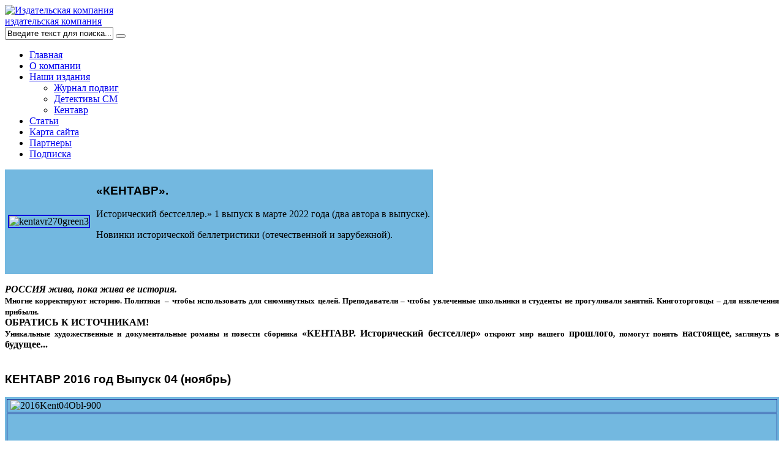

--- FILE ---
content_type: text/html; charset=utf-8
request_url: https://www.xn--80addcmkyodjr9a.xn--p1ai/nashi-izdaniya/kentavr/656-kentavr-2016-vypusk-4.html
body_size: 25664
content:

<!DOCTYPE html>
<html xmlns="http://www.w3.org/1999/xhtml" xml:lang="ru-ru" lang="ru-ru" dir="ltr" >
<head>
  <base href="https://www.xn--80addcmkyodjr9a.xn--p1ai/nashi-izdaniya/kentavr/656-kentavr-2016-vypusk-4.html" />
	<meta http-equiv="content-type" content="text/html; charset=utf-8" />
	<meta name="keywords" content="Официальный сайт сборник Кентавр, выпуски сборника Кентавр, номера сборника, номера, статьи, романы, страница подписки, каталог подписки" />
	<meta name="author" content="Super User" />
	<meta name="description" content="Официальный сайт сборника Кентавр содержит выпуски сборника Кентавр, номера сборника, номера, статьи, романы, страницу подписки и каталоги подписки" />
	<meta name="generator" content="Joomla! - Open Source Content Management" />
	<title>КЕНТАВР 2016 год Выпуск 04 (ноябрь) </title>
	<link href="/templates/rsmetro/favicon.ico" rel="shortcut icon" type="image/vnd.microsoft.icon" />
	<link href="/components/com_jcomments/tpl/default/style.css?v=3002" rel="stylesheet" type="text/css" />
	<script src="/media/jui/js/jquery.min.js?79029a1378322c06d0a4b3372d3070d5" type="text/javascript"></script>
	<script src="/media/jui/js/jquery-noconflict.js?79029a1378322c06d0a4b3372d3070d5" type="text/javascript"></script>
	<script src="/media/jui/js/jquery-migrate.min.js?79029a1378322c06d0a4b3372d3070d5" type="text/javascript"></script>
	<script src="/media/system/js/caption.js?79029a1378322c06d0a4b3372d3070d5" type="text/javascript"></script>
	<script type="text/javascript">
jQuery(window).on('load',  function() {
				new JCaption('img.caption');
			}); jQuery(document).ready(function(){if(0<jQuery("#system-message-container > div").length){var a=jQuery("#system-message-container");a.animate({opacity:0},5E3,function(){a.remove()})}}); 
	</script>

      <link href='http://fonts.googleapis.com/css?family=Segoe UI' rel='stylesheet' type='text/css' />
    <style type="text/css"> h1,h2,h3,h4,h5,h6,.site-title{ font-family: 'Segoe UI', sans-serif; } </style>
    <link rel="stylesheet" href="/templates/rsmetro/css/ios.css" media="only screen and (max-device-width:1024px)" />
  <link rel="stylesheet" href="/templates/system/css/system.css" type="text/css" />
  <link rel="stylesheet" href="/templates/rsmetro/css/template.css" type="text/css" />
  <link rel="apple-touch-icon-precomposed" sizes="57x57" href="/templates/rsmetro/apple-touch-icon-57x57.png" />
    <link rel="apple-touch-icon-precomposed" sizes="72x72" href="/templates/rsmetro/apple-touch-icon-72x72.png" />
    <link rel="apple-touch-icon-precomposed" sizes="114x114" href="/templates/rsmetro/apple-touch-icon-114x114.png" />
    <link rel="apple-touch-icon-precomposed" sizes="144x144" href="/templates/rsmetro/apple-touch-icon-144x144.png" />
</head>
<body>
    
<!-- Yandex.Metrika counter -->
<script type="text/javascript">
    (function(m,e,t,r,i,k,a){
        m[i]=m[i]||function(){(m[i].a=m[i].a||[]).push(arguments)};
        m[i].l=1*new Date();
        for (var j = 0; j < document.scripts.length; j++) {if (document.scripts[j].src === r) { return; }}
        k=e.createElement(t),a=e.getElementsByTagName(t)[0],k.async=1,k.src=r,a.parentNode.insertBefore(k,a)
    })(window, document,'script','https://mc.yandex.ru/metrika/tag.js', 'ym');

    ym(106226977, 'init', {webvisor:true, clickmap:true, ecommerce:"dataLayer", accurateTrackBounce:true, trackLinks:true});
</script>
<noscript><div><img src="https://mc.yandex.ru/watch/106226977" style="position:absolute; left:-9999px;" alt="" /></div></noscript>
<!-- /Yandex.Metrika counter -->




    <div id="container_bg">
    <div class="header_bg">
      <div class="header">
        
      </div>  
    </div>    
    <div class="container">      
      <div class="jr_module head">
                            <div class="jr_mod_full">
                  
              </div>
                      <div class="clr"></div>
          </div>
      <div class="header_rt">  
        <a class="logo" href="/">
          <img src="https://www.xn--80addcmkyodjr9a.xn--p1ai/images/raznoe/podvig45logo.png" alt="Издательская компания "ПОДВИГ"" /> <div class="site-description">издательская компания</div>        </a>
        
        		<div class="moduletable">
						<div class="jr_search">
    <form action="/nashi-izdaniya/kentavr.html" method="post" class="form-inline">
    		<input name="searchword" id="mod-search-searchword" maxlength="200"  class="inputbox search-query" type="text" size="20" value="Введите текст для поиска..."  onblur="if (this.value=='') this.value='Введите текст для поиска...';" onfocus="if (this.value=='Введите текст для поиска...') this.value='';" /> <button class="button btn btn-primary" onclick="this.form.searchword.focus();"></button>    	<input type="hidden" name="task" value="search" />
    	<input type="hidden" name="option" value="com_search" />
    	<input type="hidden" name="Itemid" value="154" />
    </form>
</div>
		</div>
	
            </div>
      <div class="main_menu">
        		<div class="moduletable_menu">
						<ul class="nav menu mod-list">
<li class="item-101 default"><a href="/" >Главная</a></li><li class="item-111"><a href="/o-kompanii.html" >О компании</a></li><li class="item-151 active deeper parent"><a href="http://www.подвигжурнал.рф" >Наши издания</a><ul class="nav-child unstyled small"><li class="item-152"><a href="/nashi-izdaniya/zhurnal-podvig.html" >Журнал подвиг</a></li><li class="item-161"><a href="/nashi-izdaniya/detektivy-sm2.html" >Детективы СМ</a></li><li class="item-154 current active"><a href="/nashi-izdaniya/kentavr.html" >Кентавр</a></li></ul></li><li class="item-122"><a href="/articles.html" >Статьи</a></li><li class="item-104"><a href="/map.html" >Карта сайта</a></li><li class="item-157"><a href="/nashi-partnery.html" >Партнеры</a></li><li class="item-158"><a href="/podpiska.html" >Подписка</a></li></ul>
		</div>
	
            </div>    
    </div>
        <div class="clr"></div>
      <div class="rs_slider">
        
        <div class="clr"></div>
            </div>      
    <div class="jr_module top">
                        <div class="jr_mod_full">
                		<div class="moduletable">
						

<div class="custom"  >
	<table style="border: 1px solid #73b8e0; background-color: #73b8e0;">
<tbody>
<tr>
<td style="border: 1px solid #73b8e0; background-color: #73b8e0;"><img style="border: 2px double #0d03de;" src="/images/kentavr270green3.jpg" alt="kentavr270green3" width="270" height="191" /> </td>
<td style="border: 1px solid #73b8e0; background-color: #73b8e0;">
<h3>«КЕНТАВР».</h3>
<p style="text-align: justify;"><span style="font-size: 12pt;">Исторический бестселлер.» 1 выпуск в марте 2022 года (два автора в выпуске). </span></p>
<p style="text-align: justify;"><span style="font-size: 12pt;">Новинки исторической беллетристики (отечественной и зарубежной).</span></p>
<p style="text-align: justify;"><span style="font-size: 12pt;">                                                                     </span></p>
</td>
</tr>
</tbody>
</table>
<p style="text-align: justify;"><span style="font-size: 12pt;"><strong><span style="font-size: 8pt;"><span style="font-size: 12pt;"><em>РОССИЯ жива, пока жива ее история.</em> </span><br /><span style="font-size: 10pt;">Многие корректируют историю. Политики  – чтобы использовать для сиюминутных целей. Преподаватели – чтобы увлеченные школьники и студенты не прогуливали занятий. Книготорговцы – для извлечения прибыли. </span><br /></span></strong></span><strong><span style="font-size: 12pt;">ОБРАТИСЬ К ИСТОЧНИКАМ!</span></strong><span style="font-size: 12pt;"><strong><span style="font-size: 8pt;"><br /><span style="font-size: 10pt;">Уникальные художественные и документальные романы и повести сборника </span></span><span style="font-size: 8pt;"><span style="font-size: 10pt;"><span style="font-size: 12pt;">«КЕНТАВР. Исторический бестселлер»</span></span></span><span style="font-size: 8pt;"><strong><span style="font-size: 10pt;"> откроют мир нашего<span style="font-size: 12pt;"> прошлого</span>, помогут понять <span style="font-size: 12pt;">настоящее</span>, заглянуть в <span style="font-size: 12pt;">будущее...</span></span></strong><br /></span></strong><br /></span></p></div>
		</div>
	
            </div>
                  <div class="clr"></div>
        </div>      
    <div class="jr_component">
                        <div class="jr_full">
                          
                <div class="item-page">
					
		<div class="page-header">
		<h3>
															КЕНТАВР 2016 год Выпуск 04 (ноябрь) 									</h3>
				</div>
	
	
		
								
<table style="border: 1px solid #73b8e0; background-color: #73b8e0; border-image: none;" align="center">
<tbody>
<tr>
<td style="border: 1px solid #0d0f82; background-color: #73b8e0;" colspan="3">&nbsp;<img src="/images/oblozki/kentavr/big/2016Kent04Obl-900.jpg" alt="2016Kent04Obl-900" width="900" height="667" />&nbsp;</td>
</tr>
<tr>
<td style="border: 1px solid #0d0f82; background-color: #73b8e0;" colspan="3"><span style="color: #000000;"></span>
<p style="text-align: justify;"><span style="font-size: 12pt;"></span>&nbsp;</p>
<p style="text-align: justify;"><span style="font-size: 12pt;"><strong><span style="text-decoration: underline;">Михаил ЗАГОСКИН «АСКОЛЬДОВА МОГИЛА». Повесть</span></strong></span><br /><span style="font-size: 12pt;"><strong>Святого равноапостольного князя Владимира называют Крестителем Руси. Непростым был выбор властителя Киева: его преображение из воина и гуляки в христианского государя. О противостоянии древнего славянского&nbsp; язычества и христианской веры, интригах при княжеском дворе, о любви и верности в решающий момент русской истории – роман классика исторической прозы Михаила Загоскина.</strong> </span><br /><span style="font-size: 12pt;"><em>«Ну, брат, натешились мы вчера!.. То-то была попойка! Фрелаф так натянулся, что под конец вовсе с ума спятил: всю ночь проговорил о каком-то оборотне, с которым дня три тому назад дрался не на живот, а на смерть. Он клялся, что видел его вчера между нас, что хотел схватить за ворот, но что чародей ударился оземь, обернулся в серого волка, да и был таков».</em></span></p>
<p>&nbsp;</p>
<p style="text-align: justify;"><span style="font-size: 12pt;"><strong><span style="text-decoration: underline;">Алексей ВАСИЛЕНКО «За ГОРАМИ за КАВКАЗСКИМИ». Роман</span></strong></span><br /><span style="font-size: 12pt;"><strong>Незадолго до начала Отечественной войны 1812 года Россия готовилась отразить удар в спину. Персидская и Турецкая державы готовились к нападению из-за Кавказских гор, стремились к порабощению христиан Грузии и Армении. Неизвестная война шла одновременно с битвой против полчищ Наполеона, и была выиграна опытом и мужеством русских кавказских военачальников.</strong> </span><br /><em><span style="font-size: 12pt;">«Царь Кахетии поднял руку: – Я знаю, что говорю. Нам нужно войти в состав России! Знаю, знаю, почти все будут против. И главный – Александр. Кто виноват в том, что младший сводный брат мой весь пропитан персидским духом? Противник вырос у нас в доме! За мои пятьдесят с лишним лет у меня двадцать три ребенка от двух жен, четырнадцать из них – сыновья, и мне не на кого положиться! В тот же момент, когда я умру, начнется драка, страна развалится сама! Как я могу допустить, чтобы на всей планете через пару десятков лет забыли, что была когда-то такая страна, такой народ?!»</span></em></p>
<p><span style="font-size: 12pt;"><span style="color: #000000;"></span></span>&nbsp;</p>
</td>
</tr>
<tr>
<td style="border: 1px solid #0d0f82; background-color: #73b8e0;" colspan="3">
<p><span style="font-size: 12pt;"></span>&nbsp;</p>
<p><span style="font-size: 12pt;"><strong>ССЫЛКИ НА&nbsp;МАТЕРИАЛЫ НОМЕРА:</strong></span></p>
<p><span style="color: #000000;"><a href="/35-soderzhimoe-zhurnalov/659-mikhail-zagoskin-askoldova-mogila-glava-iz-povesti.html"><span style="color: #000000; font-size: 12pt;"><strong>Михаил ЗАГОСКИН "<span style="color: #0000ff;">АСКОЛЬДОВА МОГИЛА</span>". Глава из повести</strong></span></a></span></p>
<p><span style="color: #000000;"><a href="/35-soderzhimoe-zhurnalov/657-aleksej-vasilenko-za-gorami-za-kavkazskimi-glava-iz-romana.html"><span style="color: #000000; font-size: 12pt;"><strong>Алексей ВАСИЛЕНКО "<span style="color: #0000ff;">За ГОРАМИ за КАВКАЗСКИМИ</span>". Отрывок из романа</strong></span></a></span></p>
<p><span style="color: #800000; font-size: 12pt;"><strong>ПРЕДЛОЖЕН АВТОРОМ ДЛЯ ПУБЛИКАЦИИ НА САЙТЕ</strong></span></p>
<p>&nbsp;</p>
</td>
</tr>
</tbody>
</table>
<p>&nbsp;</p>
<p><span style="background-color: #ffffff; color: #0000ff;"><strong>ЧИТАЙТЕ В СЛЕДУЮЩЕМ ВЫПУСКЕ:</strong></span></p>
<p style="text-align: justify;"><a href="/nashi-izdaniya/kentavr/678-kentavr-2017-vypusk-1.html"><span style="color: #000000;"><strong><span style="font-size: 12pt;">"КЕНТАВР" <span style="color: #0000ff;">№1</span> -2017 выходит в феврале</span></strong></span></a></p>
<p style="text-align: justify;">&nbsp;</p>
<p style="text-align: justify;"><span style="color: #000000;"><strong><span style="font-size: 12pt;"><a href="/35-soderzhimoe-zhurnalov/682-nikolaj-kostomarov-kudeyar-glavy-iz-romana.html"><span style="text-decoration: underline; color: #000000;">Николай КОСТОМАРОВ «<span style="color: #0000ff; text-decoration: underline;">КУДЕЯР</span>».&nbsp; Роман</span></a></span></strong></span><span style="color: #000000;"><strong><span style="font-size: 12pt;"><br /><span style="color: #000000;">Один из величайших русских историков Николай Костомаров, создавая роман о полулегендарном герое-разбойнике Кудеяре, нарисовал картину семейных и общественных отношений России середины XVI века. Обычно приверженный летописям и документам, выступая в качестве исторического романиста Костомаров кое-где дал волю фантазии, но чутко уловил&nbsp; многогранный&nbsp; и противоречивый характер того времени и людей.</span> </span></strong></span></p>
<p style="text-align: justify;"><span style="color: #000000;"><span style="font-size: 12pt;"><em>«Атаман Васька Белый стал громче всех говорить: «Согрешили мы тяжко перед Богом и перед царем-государем, людей грабили и убивали, поддались на лесть еретика, ведуна Кудеяра! Видите, каков милостивец наш царь! Он нам за все прощает, а еще и землями обещает пожаловать, только требует и велит, чтобы мы выдали изменника Кудеяра воеводе. «Боже, спаси царя!&nbsp;- закричала толпа.&nbsp;- Чего тут думать! Отдать Кудеяра, собачьего сына!&nbsp; -&nbsp;Да где он?&nbsp;- закричали другие.&nbsp; -&nbsp;Давеча кинулся в озеро и уплыл на ту сторону,&nbsp;- сказали третьи».</em> </span></span></p>
<p style="text-align: justify;"><span style="color: #000000;"></span>&nbsp;</p>
<p style="text-align: justify;"><span style="color: #000000;"><strong><span style="font-size: 12pt;"><a href="/35-soderzhimoe-zhurnalov/684-aleksandr-govorov-bibliotekar-petra-1-otryvok-iz-romana.html"><span style="text-decoration: underline; color: #000000;">Александр ГОВОРОВ «<span style="color: #0000ff; text-decoration: underline;">БИБЛИОТЕКАРЬ ПЕТРА 1</span>». Роман</span></a></span></strong><strong><span style="font-size: 12pt;"><br />Массовое распространение печатных книг в России связано с эпохой императора Петра Великого. Но и всемогущий царь своими указами не мог привить&nbsp; подданным интереса к чтению Его помощником в этом деле стал поднявшийся по коммерческой и придворной лестнице московский сирота, образованный и предприимчивый Василий Киприанов.</span></strong></span></p>
<p style="text-align: justify;"><span style="color: #000000;"><span style="font-size: 12pt;"><em>«Наконец-то пошли и охотники до приобретения книг. То ли вице-губернатор Ершов принудил, то ли до москвичей, вообще тугих на новое, дошло, что появилась книжная лавка. Теперь в некоторые часы Бяша с Федором еле управлялись. Спрашивали большей частью учебные книги, много продавалось календарей. Знатные фамилии сами в лавку не ходили, а посылали слуг. Зять Меншикова, светлейшего князя, ухитрился подъехать в возке к раствору лавки и через лакея посылал сказать Киприанову, что ему из книг надобно».</em></span><span style="font-size: 12pt;"><br /></span></span></p>
<p style="text-align: justify;">&nbsp;&nbsp;<em><span style="font-size: 12pt;"><span style="color: #000000;"><strong>&nbsp;</strong></span></span></em></p>
			<div class="article-info muted">
			<dl class="article-info">

																		
													<dd>
					<div class="hits">
						<i class="icon-eye-open"></i> Просмотров: 5596					</div>
				</dd>
						</dl>
		</div>
	
						 </div>

            </div>
                  <div class="clr"></div>
        </div>      
    <div class="jr_module bott">
                        <div class="jr_mod_b">
                		<div class="moduletable blue c_icon fh">
							<h3>Подписка - 2026</h3>
						<div class="bannergroup blue c_icon fh">

	<div class="banneritem">
																																																																			<a
							href="/component/banners/click/2.html" target="_blank" rel="noopener noreferrer"
							title="Почта России">
							<img
								src="https://www.xn--80addcmkyodjr9a.xn--p1ai/images/banners/PochtaRossii.png"
								alt="Почта России"
								 width="270"								 height="190"							/>
						</a>
																<div class="clr"></div>
	</div>

</div>
		</div>
	
            </div>
                        <div class="jr_mod_small">
                		<div class="moduletable blue c_icon fh">
							<h3>Библиотека</h3>
						

<div class="custom blue c_icon fh"  >
	<p><a href="/nashi-partnery/120-biblioteka-patriot.html" target="_blank" rel="noopener noreferrer"><img title="Библиотека ПАТРИОТ - партнер компании ПОДВИГ" src="/images/raznoe/PatriotLibrary03.png" alt="Библиотека Патриот - партнер Издательства ПОДВИГ" width="270" height="190" /></a></p></div>
		</div>
	
            </div>
                        <div class="jr_mod_c">
                		<div class="moduletable blue c_icon fh">
							<h3>Все для ПОБЕДЫ! </h3>
						

<div class="custom blue c_icon fh"  >
	<p><a href="https://pobeda.onf.ru/" target="_blank" rel="noopener noreferrer"><img title="Все для ПОБЕДЫ!" src="/images/banners/Narod_front.png" alt="Narod_front" width="270" height="191" /></a></p>
<p> </p></div>
		</div>
	
            </div>
                  <div class="clr"></div>
        </div>      
  </div>
  <div id="footer">
    <div class="footer_top">  
       <div class="footer_bg">      
        <div class="jr_module">
                                <div class="jr_mod_full">
                    
                </div>
                          <div class="clr"></div>
            </div>
      </div>
    </div>  
    <div class="footer_bottom_bg">
      <div class="footer_bottom">
        <div class="footermenu">            
          		<section class="moduletable ">
						

<div class="custom "  >
	<p style="text-align: justify;"><a href="/component/content/30-raznoe/118-avtorskoe-pravo.html?Itemid=156" target="_blank" rel="noopener noreferrer"><span style="color: #0000ff; font-size: 14pt;">    <span style="font-size: 12pt;">Все права на материалы, размещенные на данном сайте, принадлежат издательской компании "ПОДВИГ" на основании ч.4 Гражданского кодекса РФ. Копирование, размещение, воспроизведение или любое другое использование материалов возможно только с письменного согласия правообладателя.</span></span></a></p>
<p style="text-align: justify;"> </p>
<hr />
<p style="text-align: justify;"> </p>
<!-- Yandex.Metrika informer -->
<p><a href="https://metrika.yandex.ru/stat/?id=106226977&amp;from=informer" target="_blank" rel="nofollow noopener noreferrer"> <img class="ym-advanced-informer" style="width: 88px; height: 31px; border: 0;" title="Яндекс.Метрика: данные за сегодня (просмотры, визиты и уникальные посетители)" src="https://informer.yandex.ru/informer/106226977/3_1_EFEFEFFF_EFEFEFFF_0_pageviews" alt="Яндекс.Метрика" data-cid="106226977" data-lang="ru" /> </a></p>
<!-- /Yandex.Metrika informer -->
<p> </p>
<!-- Yandex.Metrika counter --><noscript><div><img src="https://mc.yandex.ru/watch/106226977" style="position:absolute; left:-9999px;" alt="" /></div></noscript><!-- /Yandex.Metrika counter -->
<p> </p></div>
		</section>
	
              </div>
        <div class="footer_rt">
            <div class="footer_rtleft">
          <span>&copy; 2026 <br />Издательская компания "ПОДВИГ"</span>
               
          </div>  


          
        </div>
      </div>      
    </div>
  </div>
    
<div id="system-message-container">
	</div>


</body>
</html>
                                                                                                                                      
                                                                                                                                                                                           	 